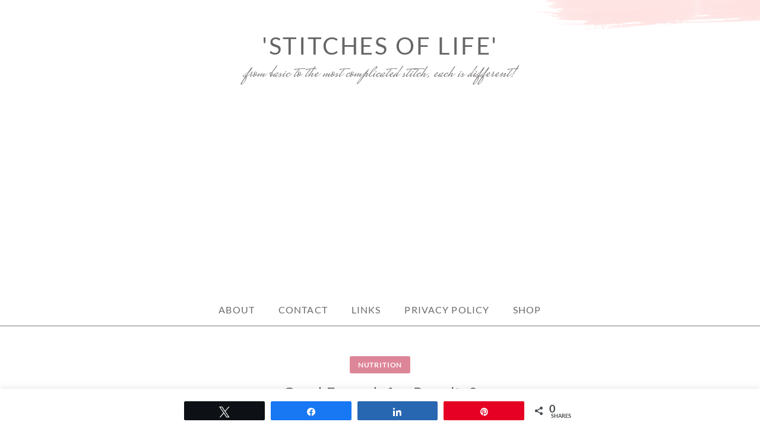

--- FILE ---
content_type: text/html; charset=utf-8
request_url: https://www.google.com/recaptcha/api2/aframe
body_size: 267
content:
<!DOCTYPE HTML><html><head><meta http-equiv="content-type" content="text/html; charset=UTF-8"></head><body><script nonce="K7R3vdiVy9pHeLaFHE9jAw">/** Anti-fraud and anti-abuse applications only. See google.com/recaptcha */ try{var clients={'sodar':'https://pagead2.googlesyndication.com/pagead/sodar?'};window.addEventListener("message",function(a){try{if(a.source===window.parent){var b=JSON.parse(a.data);var c=clients[b['id']];if(c){var d=document.createElement('img');d.src=c+b['params']+'&rc='+(localStorage.getItem("rc::a")?sessionStorage.getItem("rc::b"):"");window.document.body.appendChild(d);sessionStorage.setItem("rc::e",parseInt(sessionStorage.getItem("rc::e")||0)+1);localStorage.setItem("rc::h",'1769171690627');}}}catch(b){}});window.parent.postMessage("_grecaptcha_ready", "*");}catch(b){}</script></body></html>